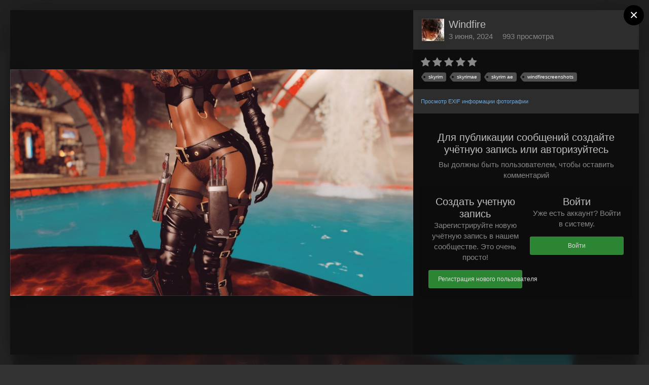

--- FILE ---
content_type: text/html;charset=UTF-8
request_url: https://amlgames.com/gallery/image/52442-stilno-skyrim-ae-sborka-14/
body_size: 16150
content:
<!DOCTYPE html>
<html id="ipsfocus" lang="ru-RU" dir="ltr" class="focus-g2 focus-guest focus-guest-alert focus-wallpaper focus-topic-compact focus-post-bar focus-post-row focus-fixed-nav" 
>
	<head>
		<title>Стильно.. SKYRIM AE (Сборка 14) - Мастера скриншотов - Adult Mods Localized</title>
		<!-- Google tag (gtag.js) -->
<script async src="https://www.googletagmanager.com/gtag/js?id=G-MPHDGGHT0W"></script>
<script>
  window.dataLayer = window.dataLayer || [];
  function gtag(){dataLayer.push(arguments);}
  gtag('js', new Date());

  gtag('config', 'G-MPHDGGHT0W');
</script>

<!-- Yandex.Metrika counter -->
<script type="text/javascript" >
   (function(m,e,t,r,i,k,a){m[i]=m[i]||function(){(m[i].a=m[i].a||[]).push(arguments)};
   m[i].l=1*new Date();k=e.createElement(t),a=e.getElementsByTagName(t)[0],k.async=1,k.src=r,a.parentNode.insertBefore(k,a)})
   (window, document, "script", "https://mc.yandex.ru/metrika/tag.js", "ym");

   ym(50146381, "init", {
        clickmap:true,
        trackLinks:true,
        accurateTrackBounce:true
   });
</script>
<noscript><div><img src="https://mc.yandex.ru/watch/50146381" style="position:absolute; left:-9999px;" alt="" /></div></noscript>
<!-- /Yandex.Metrika counter -->

		<!--[if lt IE 9]>
			<link rel="stylesheet" type="text/css" href="https://amlgames.com/uploads/css_built_3/5e61784858ad3c11f00b5706d12afe52_ie8.css.415201a504cd2b55c7e2269f9f634150.css">
		    <script src="//amlgames.com/applications/core/interface/html5shiv/html5shiv.js"></script>
		<![endif]-->
		
<meta charset="utf-8">

	<meta name="viewport" content="width=device-width, initial-scale=1">



	<meta name="twitter:card" content="summary_large_image" />



	
		
			
				<meta property="og:title" content="Стильно.. SKYRIM AE (Сборка 14)">
			
		
	

	
		
			
				<meta property="og:type" content="object">
			
		
	

	
		
			
				<meta property="og:url" content="https://amlgames.com/gallery/image/52442-stilno-skyrim-ae-sborka-14/">
			
		
	

	
		
			
				<meta name="description" content="">
			
		
	

	
		
			
				<meta property="og:description" content="">
			
		
	

	
		
			
				<meta property="og:updated_time" content="2024-06-03T22:03:30Z">
			
		
	

	
		
			
				<meta name="keywords" content="skyrim, skyrimae, skyrim ae, windfirescreenshots">
			
		
	

	
		
			
				<meta property="og:image" content="https://amlgames.com/uploads/monthly_2024_06/large.enb2024_6_2_23_22_54.jpg.0a1d164d9fcbd81809c5039fbd55f6f9.jpg">
			
		
	

	
		
			
				<meta property="og:image:type" content="image/jpeg">
			
		
	

	
		
			
				
					<meta property="og:object:tag" content="skyrim">
				
					<meta property="og:object:tag" content="skyrimae">
				
					<meta property="og:object:tag" content="skyrim ae">
				
					<meta property="og:object:tag" content="windfirescreenshots">
				
			
		
	

	
		
			
				<meta property="og:site_name" content="Adult Mods Localized">
			
		
	

	
		
			
				<meta property="og:locale" content="ru_RU">
			
		
	


	
		<link rel="canonical" href="https://amlgames.com/gallery/image/52442-stilno-skyrim-ae-sborka-14/" />
	

	
		<link rel="preload" href="https://amlgames.com/uploads/monthly_2024_06/large.enb2024_6_2_23_22_54.jpg.0a1d164d9fcbd81809c5039fbd55f6f9.jpg" as="image" type="image/jpeg" />
	




<link rel="manifest" href="https://amlgames.com/manifest.webmanifest/">
<meta name="msapplication-config" content="https://amlgames.com/browserconfig.xml/">
<meta name="msapplication-starturl" content="/">
<meta name="application-name" content="Adult Mods Localized">
<meta name="apple-mobile-web-app-title" content="Adult Mods Localized">

	<meta name="theme-color" content="#2c2c2c">






		




	<link rel='stylesheet' href='https://amlgames.com/uploads/css_built_3/341e4a57816af3ba440d891ca87450ff_framework.css.efe0c8de9c15f5fc1d2b3df2444c652e.css?v=4e52a1ea3c' media='all'>

	<link rel='stylesheet' href='https://amlgames.com/uploads/css_built_3/05e81b71abe4f22d6eb8d1a929494829_responsive.css.37f23d4f4edcd1fa0e6c724de22f6fd0.css?v=4e52a1ea3c' media='all'>

	<link rel='stylesheet' href='https://amlgames.com/uploads/css_built_3/20446cf2d164adcc029377cb04d43d17_flags.css.9c32b02e9988e4539245cecc7d819df9.css?v=4e52a1ea3c' media='all'>

	<link rel='stylesheet' href='https://amlgames.com/uploads/css_built_3/ec0c06d47f161faa24112e8cbf0665bc_chatbox.css.1da52c5fa4d70a2377b98b235a00dbbf.css?v=4e52a1ea3c' media='all'>

	<link rel='stylesheet' href='https://amlgames.com/uploads/css_built_3/90eb5adf50a8c640f633d47fd7eb1778_core.css.b71e3849c48781279b8df188a2f0dc46.css?v=4e52a1ea3c' media='all'>

	<link rel='stylesheet' href='https://amlgames.com/uploads/css_built_3/5a0da001ccc2200dc5625c3f3934497d_core_responsive.css.1a4ea17e34becfd360eec393b15c28ea.css?v=4e52a1ea3c' media='all'>

	<link rel='stylesheet' href='https://amlgames.com/uploads/css_built_3/37c6452ea623de41c991284837957128_gallery.css.bcdba002b0e5f068d190455b5c3a7597.css?v=4e52a1ea3c' media='all'>

	<link rel='stylesheet' href='https://amlgames.com/uploads/css_built_3/22e9af7d7c6ac7ddc7db0f1b0d471efc_gallery_responsive.css.467ed4fb0c74b636f183f09b498fabd8.css?v=4e52a1ea3c' media='all'>




<link rel='stylesheet' href='https://amlgames.com/uploads/css_built_3/258adbb6e4f3e83cd3b355f84e3fa002_custom.css.899c79322c494582e6e251dcf94bcd0c.css?v=4e52a1ea3c' media='all'>



		
<script>
var focushtml = document.getElementById('ipsfocus');
function addClass(el, className) { if (el.classList) el.classList.add(className); else if (!hasClass(el, className)) el.className += ' ' + className; }
function getCookie(name) { var v = document.cookie.match('(^|;) ?' + name + '=([^;]*)(;|$)'); return v ? v[2] : null; }
function setCookie(name, value, days) { var d = new Date; d.setTime(d.getTime() + 24*60*60*1000*days); document.cookie = name + "=" + value + ";path=/;expires=" + d.toGMTString(); }
function deleteCookie(name) { setCookie(name, '', -1); }

var backgroundCookie = getCookie('cdark42_ifbg_class');
if(backgroundCookie){ addClass(focushtml, '' + backgroundCookie + ''); } else { addClass(focushtml, 'ipsfocus_bg1'); }



</script>
		
		
		
		
		
		
		
		
		

	
	
		<link rel='shortcut icon' href='https://amlgames.com/uploads/monthly_2019_05/favicon256.ico.1e7d7a773d51867d40620bde50e3d53c.ico' type="image/x-icon">
	

	</head>
	<body class="ipsApp ipsApp_front ipsJS_none ipsClearfix" data-controller="core.front.core.app"  data-message=""  data-pageapp="gallery" data-pagelocation="front" data-pagemodule="gallery" data-pagecontroller="view" data-pageid="52442" >
		
		<a href="#elContent" class="ipsHide" title="Перейти к основному содержанию на этой странице" accesskey="m">Перейти к содержанию</a>
		
		
<div class='mobile-nav-wrap'>
	<ul id='elMobileNav' class='ipsList_inline ipsResponsive_hideDesktop ipsResponsive_block' data-controller='core.front.core.mobileNav'>
		
			
				
				
					
					
				
					
					
				
					
						<li id='elMobileBreadcrumb'>
							<a href='https://amlgames.com/gallery/album/515-skyrim-ae-sborka-14/'>
								<span>SKYRIM AE (Сборка 14)</span>
							</a>
						</li>
					
					
				
					
					
				
			
		
	  
		<li class='mobileNav-home'>
			<a href='https://amlgames.com/'><i class="fa fa-home" aria-hidden="true"></i></a>
		</li>
		
		
		<li >
			<a data-action="defaultStream" class='ipsType_light'  href='https://amlgames.com/discover/'><i class='icon-newspaper'></i></a>
		</li>
      
      

		
			<li class='ipsJS_show'>
				<a href='https://amlgames.com/search/' data-class='show-mobile-search-wrap'><i class='fa fa-search'></i></a>
			</li>
		
      
      
      <li class='ipsfocus-toggleBgPicker'><a href='#'><i class='fa fa-picture-o'></i></a></li>
      
      
		<li data-ipsDrawer data-ipsDrawer-drawerElem='#elMobileDrawer'>
			<a href='#'>
				
				
					
				
				
				
				<i class='fa fa-navicon'></i>
			</a>
		</li>
	</ul>
	
	<div class='mobile-search-wrap'>
		<div class='mobile-search'></div>
	</div>
	
</div>
		
		<div class="background"></div>
		
		<div id="ipsLayout_header">          	
			<header id="header">              	
				<div class="ipsLayout_container header-align">
					<div class="logo-wrap">

<a href='https://amlgames.com/' class='logo' accesskey='1'>
	<span>
		<span class='logo-name'>Adult Mods Localized</span>
		<span class='logo-slogan'>Лучшие моды 18+ для компьютерных игр</span>
	</span>
</a>
</div>
					<div class="focus-nav focus-nav-right">
<nav>
	<div class='ipsNavBar_primary focus-nav-loading'>
		

	<div id="elSearchWrapper" class="ipsPos_right">
		<div id='elSearch' class='' data-controller='core.front.core.quickSearch'>
			<form accept-charset='utf-8' action='//amlgames.com/search/?do=quicksearch' method='post'>
				<input type='search' id='elSearchField' placeholder='Поиск...' name='q' autocomplete='off'>
				<button class='cSearchSubmit' type="submit"><i class="fa fa-search"></i></button>
				<div id="elSearchExpanded">
					<div class="ipsMenu_title">
						Искать в
					</div>
					<ul class="ipsSideMenu_list ipsSideMenu_withRadios ipsSideMenu_small ipsType_normal" data-ipsSideMenu data-ipsSideMenu-type="radio" data-ipsSideMenu-responsive="false" data-role="searchContexts">
						<li>
							<span class='ipsSideMenu_item ipsSideMenu_itemActive' data-ipsMenuValue='all'>
								<input type="radio" name="type" value="all" checked id="elQuickSearchRadio_type_all">
								<label for='elQuickSearchRadio_type_all' id='elQuickSearchRadio_type_all_label'>Везде</label>
							</span>
						</li>
						
						
						
							
								<li>
									<span class='ipsSideMenu_item' data-ipsMenuValue='contextual_{&quot;type&quot;:&quot;gallery_image&quot;,&quot;nodes&quot;:5}'>
										<input type="radio" name="type" value='contextual_{&quot;type&quot;:&quot;gallery_image&quot;,&quot;nodes&quot;:5}' id='elQuickSearchRadio_type_contextual_1da7e7bf920d39dacb19e69fa7db6a6a'>
										<label for='elQuickSearchRadio_type_contextual_1da7e7bf920d39dacb19e69fa7db6a6a' id='elQuickSearchRadio_type_contextual_1da7e7bf920d39dacb19e69fa7db6a6a_label'>Эта категория</label>
									</span>
								</li>
							
								<li>
									<span class='ipsSideMenu_item' data-ipsMenuValue='contextual_{&quot;type&quot;:&quot;gallery_image&quot;,&quot;item&quot;:52442}'>
										<input type="radio" name="type" value='contextual_{&quot;type&quot;:&quot;gallery_image&quot;,&quot;item&quot;:52442}' id='elQuickSearchRadio_type_contextual_d8a5d62b863853467d210cd5c886bea0'>
										<label for='elQuickSearchRadio_type_contextual_d8a5d62b863853467d210cd5c886bea0' id='elQuickSearchRadio_type_contextual_d8a5d62b863853467d210cd5c886bea0_label'>Это изображение</label>
									</span>
								</li>
							
						
						<li data-role="showMoreSearchContexts">
							<span class='ipsSideMenu_item' data-action="showMoreSearchContexts" data-exclude="all">
								Ещё...
							</span>
						</li>
					</ul>
					<div class="ipsMenu_title">
						Поиск контента, содержащего...
					</div>
					<ul class='ipsSideMenu_list ipsSideMenu_withRadios ipsSideMenu_small ipsType_normal' role="radiogroup" data-ipsSideMenu data-ipsSideMenu-type="radio" data-ipsSideMenu-responsive="false" data-filterType='andOr'>
						
							<li>
								<span class='ipsSideMenu_item ipsSideMenu_itemActive' data-ipsMenuValue='or'>
									<input type="radio" name="search_and_or" value="or" checked id="elRadio_andOr_or">
									<label for='elRadio_andOr_or' id='elField_andOr_label_or'><em>Любое</em> слово запроса</label>
								</span>
							</li>
						
							<li>
								<span class='ipsSideMenu_item ' data-ipsMenuValue='and'>
									<input type="radio" name="search_and_or" value="and"  id="elRadio_andOr_and">
									<label for='elRadio_andOr_and' id='elField_andOr_label_and'><em>Все</em> слова запроса</label>
								</span>
							</li>
						
					</ul>
					<div class="ipsMenu_title">
						Поиск результатов в...
					</div>
					<ul class='ipsSideMenu_list ipsSideMenu_withRadios ipsSideMenu_small ipsType_normal' role="radiogroup" data-ipsSideMenu data-ipsSideMenu-type="radio" data-ipsSideMenu-responsive="false" data-filterType='searchIn'>
						<li>
							<span class='ipsSideMenu_item ipsSideMenu_itemActive' data-ipsMenuValue='all'>
								<input type="radio" name="search_in" value="all" checked id="elRadio_searchIn_and">
								<label for='elRadio_searchIn_and' id='elField_searchIn_label_all'>Заголовки и содержание контента</label>
							</span>
						</li>
						<li>
							<span class='ipsSideMenu_item' data-ipsMenuValue='titles'>
								<input type="radio" name="search_in" value="titles" id="elRadio_searchIn_titles">
								<label for='elRadio_searchIn_titles' id='elField_searchIn_label_titles'>Только заголовки контента</label>
							</span>
						</li>
					</ul>
				</div>
			</form>
		</div>
	</div>

		<ul data-role="primaryNavBar">
			
				


	
		
		
		<li  id='elNavSecondary_38' data-role="navBarItem" data-navApp="forums" data-navExt="Forums">
			
			
				<a href="https://amlgames.com/forums/"  data-navItem-id="38"  >
					Форумы
				</a>
			
			
		</li>
	
	

	
		
		
		<li  id='elNavSecondary_43' data-role="navBarItem" data-navApp="cms" data-navExt="Pages">
			
			
				<a href="https://amlgames.com/mods-assemblies/"  data-navItem-id="43"  class='nav-arrow'>
					Сборки модов<i class='fa fa-caret-down'></i>
				</a>
			
			
				<ul class='ipsNavBar_secondary ipsHide' data-role='secondaryNavBar'>
					


	
		
		
		<li  id='elNavSecondary_79' data-role="navBarItem" data-navApp="core" data-navExt="CustomItem">
			
			
				<a href="https://amlgames.com/mods-assemblies/author-assemblies/sborki-otshelnika-premium/"  data-navItem-id="79"  >
					Сборки Отшельника
				</a>
			
			
		</li>
	
	

	
		
		
		<li  id='elNavSecondary_51' data-role="navBarItem" data-navApp="core" data-navExt="CustomItem">
			
			
				<a href="https://amlgames.com/mods-assemblies/author-assemblies/thorne-assemblies/"  data-navItem-id="51"  >
					Сборки Торна (Премиум)
				</a>
			
			
		</li>
	
	

	
		
		
		<li  id='elNavSecondary_68' data-role="navBarItem" data-navApp="core" data-navExt="CustomItem">
			
			
				<a href="https://amlgames.com/mods-assemblies/author-assemblies/thorne-assemblies_free/"  data-navItem-id="68"  >
					Сборки Торна (свободные)
				</a>
			
			
		</li>
	
	

	
		
		
		<li  id='elNavSecondary_67' data-role="navBarItem" data-navApp="core" data-navExt="CustomItem">
			
			
				<a href="https://amlgames.com/mods-assemblies/author-assemblies/sborki-frost99/"  data-navItem-id="67"  >
					Сборки frost99
				</a>
			
			
		</li>
	
	

					<li class='ipsHide' id='elNavigationMore_43' data-role='navMore'>
						<a href='#' data-ipsMenu data-ipsMenu-appendTo='#elNavigationMore_43' id='elNavigationMore_43_dropdown'>Больше <i class='fa fa-caret-down'></i></a>
						<ul class='ipsHide ipsMenu ipsMenu_auto' id='elNavigationMore_43_dropdown_menu' data-role='moreDropdown'></ul>
					</li>
				</ul>
			
		</li>
	
	

	
		
		
		<li  id='elNavSecondary_49' data-role="navBarItem" data-navApp="downloads" data-navExt="Downloads">
			
			
				<a href="https://amlgames.com/files/"  data-navItem-id="49"  class='nav-arrow'>
					Файлы<i class='fa fa-caret-down'></i>
				</a>
			
			
				<ul class='ipsNavBar_secondary ipsHide' data-role='secondaryNavBar'>
					


	
		
		
		<li  id='elNavSecondary_69' data-role="navBarItem" data-navApp="core" data-navExt="CustomItem">
			
			
				<a href="https://amlgames.com/premium-content/"  data-navItem-id="69"  >
					Премиум сборки
				</a>
			
			
		</li>
	
	

	
		
		
		<li  id='elNavSecondary_77' data-role="navBarItem" data-navApp="core" data-navExt="CustomItem">
			
			
				<a href="https://amlgames.com/free-content/"  data-navItem-id="77"  >
					Свободные сборки
				</a>
			
			
		</li>
	
	

					<li class='ipsHide' id='elNavigationMore_49' data-role='navMore'>
						<a href='#' data-ipsMenu data-ipsMenu-appendTo='#elNavigationMore_49' id='elNavigationMore_49_dropdown'>Больше <i class='fa fa-caret-down'></i></a>
						<ul class='ipsHide ipsMenu ipsMenu_auto' id='elNavigationMore_49_dropdown_menu' data-role='moreDropdown'></ul>
					</li>
				</ul>
			
		</li>
	
	

	
		
		
			
		
		<li class='ipsNavBar_active' data-active id='elNavSecondary_48' data-role="navBarItem" data-navApp="gallery" data-navExt="Gallery">
			
			
				<a href="https://amlgames.com/gallery/"  data-navItem-id="48" data-navDefault class='nav-arrow'>
					Галерея<i class='fa fa-caret-down'></i>
				</a>
			
			
				<ul class='ipsNavBar_secondary ' data-role='secondaryNavBar'>
					


	
		
		
		<li  id='elNavSecondary_73' data-role="navBarItem" data-navApp="core" data-navExt="CustomItem">
			
			
				<a href="https://amlgames.com/gallery/category/5-mastera-skrinshotov/"  data-navItem-id="73"  >
					Мастера скриншотов
				</a>
			
			
		</li>
	
	

	
		
		
		<li  id='elNavSecondary_50' data-role="navBarItem" data-navApp="core" data-navExt="CustomItem">
			
			
				<a href="https://amlgames.com/gallery/category/1-skrinshoty/"  data-navItem-id="50"  >
					Скриншоты
				</a>
			
			
		</li>
	
	

					<li class='ipsHide' id='elNavigationMore_48' data-role='navMore'>
						<a href='#' data-ipsMenu data-ipsMenu-appendTo='#elNavigationMore_48' id='elNavigationMore_48_dropdown'>Больше <i class='fa fa-caret-down'></i></a>
						<ul class='ipsHide ipsMenu ipsMenu_auto' id='elNavigationMore_48_dropdown_menu' data-role='moreDropdown'></ul>
					</li>
				</ul>
			
		</li>
	
	

	
		
		
		<li  id='elNavSecondary_45' data-role="navBarItem" data-navApp="core" data-navExt="Clubs">
			
			
				<a href="https://amlgames.com/clubs/"  data-navItem-id="45"  class='nav-arrow'>
					Клубы<i class='fa fa-caret-down'></i>
				</a>
			
			
				<ul class='ipsNavBar_secondary ipsHide' data-role='secondaryNavBar'>
					


	
		
		
		<li  id='elNavSecondary_46' data-role="navBarItem" data-navApp="core" data-navExt="CustomItem">
			
			
				<a href="https://amlgames.com/clubs/1-the-sims/"  data-navItem-id="46"  >
					The SIMS
				</a>
			
			
		</li>
	
	

	
		
		
		<li  id='elNavSecondary_81' data-role="navBarItem" data-navApp="core" data-navExt="CustomItem">
			
			
				<a href="https://amlgames.com/clubs/4-skyrim-seae-osvaivaem-ostim/"  data-navItem-id="81"  >
					Skyrim SE/AE Осваиваем Ostim
				</a>
			
			
		</li>
	
	

					<li class='ipsHide' id='elNavigationMore_45' data-role='navMore'>
						<a href='#' data-ipsMenu data-ipsMenu-appendTo='#elNavigationMore_45' id='elNavigationMore_45_dropdown'>Больше <i class='fa fa-caret-down'></i></a>
						<ul class='ipsHide ipsMenu ipsMenu_auto' id='elNavigationMore_45_dropdown_menu' data-role='moreDropdown'></ul>
					</li>
				</ul>
			
		</li>
	
	

	
		
		
		<li  id='elNavSecondary_39' data-role="navBarItem" data-navApp="blog" data-navExt="Blogs">
			
			
				<a href="https://amlgames.com/blogs/"  data-navItem-id="39"  >
					Блоги
				</a>
			
			
		</li>
	
	

	
		
		
		<li  id='elNavSecondary_47' data-role="navBarItem" data-navApp="core" data-navExt="Guidelines">
			
			
				<a href="https://amlgames.com/guidelines/"  data-navItem-id="47"  >
					Правила
				</a>
			
			
		</li>
	
	

	
		
		
		<li  id='elNavSecondary_41' data-role="navBarItem" data-navApp="core" data-navExt="Leaderboard">
			
			
				<a href="https://amlgames.com/leaderboard/"  data-navItem-id="41"  >
					Лидеры
				</a>
			
			
		</li>
	
	

	
		
		
		<li  id='elNavSecondary_42' data-role="navBarItem" data-navApp="core" data-navExt="OnlineUsers">
			
			
				<a href="https://amlgames.com/online/"  data-navItem-id="42"  >
					Пользователи онлайн
				</a>
			
			
		</li>
	
	

	
		
		
		<li  id='elNavSecondary_2' data-role="navBarItem" data-navApp="core" data-navExt="CustomItem">
			
			
				<a href="https://amlgames.com/discover/"  data-navItem-id="2"  class='nav-arrow'>
					Активность<i class='fa fa-caret-down'></i>
				</a>
			
			
				<ul class='ipsNavBar_secondary ipsHide' data-role='secondaryNavBar'>
					


	
		
		
		<li  id='elNavSecondary_4' data-role="navBarItem" data-navApp="core" data-navExt="AllActivity">
			
			
				<a href="https://amlgames.com/discover/"  data-navItem-id="4"  >
					Активность
				</a>
			
			
		</li>
	
	

	
	

	
	

	
	

	
		
		
		<li  id='elNavSecondary_8' data-role="navBarItem" data-navApp="core" data-navExt="Search">
			
			
				<a href="https://amlgames.com/search/"  data-navItem-id="8"  >
					Поиск
				</a>
			
			
		</li>
	
	

	
	

					<li class='ipsHide' id='elNavigationMore_2' data-role='navMore'>
						<a href='#' data-ipsMenu data-ipsMenu-appendTo='#elNavigationMore_2' id='elNavigationMore_2_dropdown'>Больше <i class='fa fa-caret-down'></i></a>
						<ul class='ipsHide ipsMenu ipsMenu_auto' id='elNavigationMore_2_dropdown_menu' data-role='moreDropdown'></ul>
					</li>
				</ul>
			
		</li>
	
	

	
		
		
		<li  id='elNavSecondary_72' data-role="navBarItem" data-navApp="bimchatbox" data-navExt="Chatbox">
			
			
				<a href="https://amlgames.com/bimchatbox/"  data-navItem-id="72"  >
					Чат
				</a>
			
			
		</li>
	
	

	
		
		
		<li  id='elNavSecondary_74' data-role="navBarItem" data-navApp="core" data-navExt="CustomItem">
			
			
				<a href="https://amlgames.com/raznoe-poleznoe/dlya-sborok/"  data-navItem-id="74"  >
					Разное полезное для сборок
				</a>
			
			
		</li>
	
	

	
	

				<li class="focus-nav-more focus-nav-hidden">
                	<a href="#"> Больше <i class="fa fa-caret-down"></i></a>
                	<ul class='ipsNavBar_secondary'></ul>
                </li>
				            
		</ul>
	</div>
</nav></div>
				</div>              
			</header>          
		</div>
		<main id="ipsLayout_body" class="ipsLayout_container">
			<div class="content-wrap">
				
				<div class="nav-bar hide-minimal">
					<div class="secondary-header-align">
						<div class="user-links user-links-b">

	<ul id='elUserNav' class='ipsList_inline cSignedOut'>
		
		<li id='elSignInLink'>
			<a href='https://amlgames.com/login/' data-ipsMenu-closeOnClick="false" data-ipsMenu id='elUserSignIn'>
				Уже зарегистрированы? Войти &nbsp;<i class='fa fa-caret-down'></i>
			</a>
			
<div id='elUserSignIn_menu' class='ipsMenu ipsMenu_auto ipsHide'>
	<form accept-charset='utf-8' method='post' action='https://amlgames.com/login/' data-controller="core.global.core.login">
		<input type="hidden" name="csrfKey" value="c332e9de180621afd40e2ff8a6c5b3c6">
		<input type="hidden" name="ref" value="aHR0cHM6Ly9hbWxnYW1lcy5jb20vZ2FsbGVyeS9pbWFnZS81MjQ0Mi1zdGlsbm8tc2t5cmltLWFlLXNib3JrYS0xNC8=">
		<div data-role="loginForm">
			
			
			
				<div class='ipsColumns ipsColumns_noSpacing'>
					<div class='ipsColumn ipsColumn_wide' id='elUserSignIn_internal'>
						
<div class="ipsPad ipsForm ipsForm_vertical">
	<h4 class="ipsType_sectionHead">Войти</h4>
	<br><br>
	<ul class='ipsList_reset'>
		<li class="ipsFieldRow ipsFieldRow_noLabel ipsFieldRow_fullWidth">
			
			
				<input type="text" placeholder="Отображаемое имя или  email адрес" name="auth" autocomplete="email">
			
		</li>
		<li class="ipsFieldRow ipsFieldRow_noLabel ipsFieldRow_fullWidth">
			<input type="password" placeholder="Пароль" name="password" autocomplete="current-password">
		</li>
		<li class="ipsFieldRow ipsFieldRow_checkbox ipsClearfix">
			<span class="ipsCustomInput">
				<input type="checkbox" name="remember_me" id="remember_me_checkbox" value="1" checked aria-checked="true">
				<span></span>
			</span>
			<div class="ipsFieldRow_content">
				<label class="ipsFieldRow_label" for="remember_me_checkbox">Запомнить</label>
				<span class="ipsFieldRow_desc">Не рекомендуется для компьютеров с общим доступом</span>
			</div>
		</li>
		
			<li class="ipsFieldRow ipsFieldRow_checkbox ipsClearfix">
				<span class="ipsCustomInput">
					<input type="checkbox" name="anonymous" id="anonymous_checkbox" value="1" aria-checked="false">
					<span></span>
				</span>
				<div class="ipsFieldRow_content">
					<label class="ipsFieldRow_label" for="anonymous_checkbox">Войти анонимно</label>
				</div>
			</li>
		
		<li class="ipsFieldRow ipsFieldRow_fullWidth">
			<br>
			<button type="submit" name="_processLogin" value="usernamepassword" class="ipsButton ipsButton_primary ipsButton_small" id="elSignIn_submit">Войти</button>
			
				<br>
				<p class="ipsType_right ipsType_small">
					
						<a href='https://amlgames.com/lostpassword/' data-ipsDialog data-ipsDialog-title='Забыли пароль?'>
					
					Забыли пароль?</a>
				</p>
			
		</li>
	</ul>
</div>
					</div>
					<div class='ipsColumn ipsColumn_wide'>
						<div class='ipsPad' id='elUserSignIn_external'>
							<div class='ipsAreaBackground_light ipsPad_half'>
								
									<p class='ipsType_reset ipsType_small ipsType_center'><strong>Или войти с помощью одного из сервисов</strong></p>
								
								
									<div class='ipsPad_half ipsType_center'>
										

<button type="submit" name="_processLogin" value="5" class='ipsButton ipsButton_verySmall ipsButton_fullWidth ipsSocial ipsSocial_vkcom' style="background-color: #4a76a8">
	
		<span class='ipsSocial_icon'>
			
				<i class='fa fa-vk'></i>
			
		</span>
		<span class='ipsSocial_text'>Войти с помощью Вконтакте</span>
	
</button>
									</div>
								
									<div class='ipsPad_half ipsType_center'>
										

<button type="submit" name="_processLogin" value="4" class='ipsButton ipsButton_verySmall ipsButton_fullWidth ipsSocial ipsSocial_google' style="background-color: #4285F4">
	
		<span class='ipsSocial_icon'>
			
				<i class='fa fa-google'></i>
			
		</span>
		<span class='ipsSocial_text'>Войти с помощью Google</span>
	
</button>
									</div>
								
							</div>
						</div>
					</div>
				</div>
			
		</div>
	</form>
</div>
		</li>
		
			<li>
				
					<a href='https://amlgames.com/register/' data-ipsDialog data-ipsDialog-size='narrow' data-ipsDialog-title='Регистрация' id='elRegisterButton'>Регистрация</a>
				
			</li>
		
		<li class='cUserNav_icon ipsfocus-toggleBgPicker'><a href='#' data-ipsTooltip><i class='fa fa-picture-o'></i></a></li>
	</ul>
</div>
						<div class="ipsfocus-search"></div>
					</div>
				</div>
				
				<div class="content-padding">
				
					<div class="precontent-blocks">
						
						<div class="ipsfocus-breadcrumb">
							
<nav class='ipsBreadcrumb ipsBreadcrumb_top ipsFaded_withHover'>
	

	<ul class='ipsList_inline ipsPos_right'>
		
		<li >
			<a data-action="defaultStream" class='ipsType_light '  href='https://amlgames.com/discover/'><i class='icon-newspaper'></i> <span>Активность</span></a>
		</li>
		
	</ul>

	<ul data-role="breadcrumbList">
		<li>
			<a title="Главная" href='https://amlgames.com/'>
				<span><i class='fa fa-home'></i> Главная <i class='fa fa-angle-right'></i></span>
			</a>
		</li>
		
		
			<li>
				
					<a href='https://amlgames.com/gallery/'>
						<span>Галерея <i class='fa fa-angle-right'></i></span>
					</a>
				
			</li>
		
			<li>
				
					<a href='https://amlgames.com/gallery/category/5-mastera-skrinshotov/'>
						<span>Мастера скриншотов <i class='fa fa-angle-right'></i></span>
					</a>
				
			</li>
		
			<li>
				
					<a href='https://amlgames.com/gallery/album/515-skyrim-ae-sborka-14/'>
						<span>SKYRIM AE (Сборка 14) <i class='fa fa-angle-right'></i></span>
					</a>
				
			</li>
		
			<li>
				
					Стильно.. SKYRIM AE (Сборка 14)
				
			</li>
		
	</ul>
</nav>
							
						</div>
						
						
<div class='focus-pickerWrap'>
	<div class='focus-picker'>
	    <span class='ipsfocus_bg1'></span>
	    <span class='ipsfocus_bg2'></span>
	    <span class='ipsfocus_bg3'></span>
	    <span class='ipsfocus_bg4'></span>
	    <span class='ipsfocus_bg5'></span>
	    <span class='ipsfocus_bg6'></span>      
	</div>
</div>
						
						





						
						
						
						
						
					</div>
					
					<div id="ipsLayout_contentArea">
						<div id="ipsLayout_contentWrapper">
							
							<div id="ipsLayout_mainArea">
								<a id="elContent"></a>
								
								
								
								

	




								



<div data-controller='gallery.front.view.image,gallery.front.browse.imageLightbox' data-launchLightbox data-lightboxURL='https://amlgames.com/gallery/image/52442-stilno-skyrim-ae-sborka-14/'>
	<div class='cGalleryLightbox_inner ipsSpacer_bottom' data-role="imageSizer">
		<div class='elGalleryHeader'>
			

<div id='elGalleryImage' class='elGalleryImage' data-role="imageFrame" data-imageSizes='{&quot;large&quot;:[1600,900],&quot;small&quot;:[300,169]}'>
	
		<div class='cGalleryViewImage' data-role='notesWrapper' data-controller='gallery.front.view.notes' data-imageID='52442'  data-notesData='[]'>
			
			<div>
				<img src='https://amlgames.com/uploads/monthly_2024_06/large.enb2024_6_2_23_22_54.jpg.0a1d164d9fcbd81809c5039fbd55f6f9.jpg' alt="Стильно.. SKYRIM AE (Сборка 14)" title='Стильно.. SKYRIM AE (Сборка 14)' data-role='theImage' class='ipsHide'>
			</div>
			<noscript>
				<img src='https://amlgames.com/uploads/monthly_2024_06/large.enb2024_6_2_23_22_54.jpg.0a1d164d9fcbd81809c5039fbd55f6f9.jpg' alt="Стильно.. SKYRIM AE (Сборка 14)" title='Стильно.. SKYRIM AE (Сборка 14)' data-role='theImage'>
			</noscript>
			
		</div>
		
		<div class='cGalleryImageFade'>
			
				<div class='cGalleryImageTopBar'>
					<div class='cGalleryImageTitle'>&nbsp;</div>
					<ul class='cGalleryControls ipsList_inline'>
						<li>
							<a href='https://amlgames.com/gallery/image/52442-stilno-skyrim-ae-sborka-14/' title='Просмотр в лайтбоксе' class='ipsButton ipsButton_narrow ipsButton_link ipsButton_verySmall ipsButton_veryLight' data-ipsTooltip data-imageLightbox><i class='fa fa-expand'></i></a>
						</li>
						<li>
							<a href='https://amlgames.com/uploads/monthly_2024_06/large.enb2024_6_2_23_22_54.jpg.0a1d164d9fcbd81809c5039fbd55f6f9.jpg' title='Просмотр полного изображения' class='ipsButton ipsButton_narrow ipsButton_link ipsButton_verySmall ipsButton_veryLight' data-ipsTooltip target='_blank' rel='noopener'><i class='fa fa-external-link'></i></a>
						</li>
					</ul>
				</div>
			
			<div class='cGalleryImageBottomBar'>
				<div class='cGalleryCreditInfo ipsType_normal'>
					

					
				</div>
				
					<ul class='ipsList_inline'>
						<li>
							<a href='#' data-ipsMenu data-ipsMenu-above='true' id='elImageTools' class='ipsButton ipsButton_link ipsButton_verySmall ipsJS_show cGalleryViewImage_controls'>Инструменты <i class='fa fa-caret-down'></i></a>
						</li>
					</ul>
					<ul class='ipsMenu ipsMenu_auto ipsHide' id='elImageTools_menu'>
						
						
						
							<li class='ipsMenu_item'>
								<a href='https://amlgames.com/gallery/image/52442-stilno-skyrim-ae-sborka-14/?do=download' title='Скачать'><i class='fa fa-fw fa-download'></i> Скачать</a>
							</li>
						
					</ul>
				
			</div>
		</div>
	
	<span class='elGalleryImageNav'>
		
			<a href='https://amlgames.com/gallery/image/52443-serana-i-vervolf-skyrim-ae-sborka-14/?browse=1' class='elGalleryImageNav_prev' title='SERANA и вервольф.. SKYRIM AE (Сборка 14)'><i class='fa fa-angle-left'></i></a>
		
		
			<a href='https://amlgames.com/gallery/image/52441-lina-v-ayleydskih-ruinah-skyrim-ae-sborka-14/?browse=1' class='elGalleryImageNav_next' title='ЛИНА в Айлейдских руинах.. SKYRIM AE (Сборка 14)'><i class='fa fa-angle-right'></i></a>
		
	</span>
</div>
		</div>
	</div>

	<section data-role='imageInfo'>
		




<div class='ipsColumns ipsColumns_collapsePhone ipsSpacer_bottom'>
	<div class='ipsColumn ipsColumn_fluid'>
		

		<div class='ipsBox ipsPad' data-role='imageDescription'>
			<h1 class='ipsType_pageTitle ipsContained_container'>
				
				
				
				
				
					<span class='ipsContained ipsType_break'>Стильно.. SKYRIM AE (Сборка 14)</span>
				
			</h1>
			<div class='ipsPhotoPanel ipsPhotoPanel_mini ipsClearfix ipsSpacer_bottom ipsSpacer_top'>
				


	<a href="https://amlgames.com/profile/9397-windfire/" data-ipsHover data-ipsHover-target="https://amlgames.com/profile/9397-windfire/?do=hovercard" class="ipsUserPhoto ipsUserPhoto_mini" title="Перейти в профиль Windfire">
		<img src='https://amlgames.com/uploads/monthly_2019_01/Windfire-tochka.thumb.jpg.1c38a3c3bf1ece0c81938ae3976c6cfc.jpg' alt='Windfire'>
	</a>

				<div>
					<div class='ipsPos_right ipsResponsive_noFloat ipsResponsive_hidePhone'>
						



					</div>
					<div class='ipsPos_right ipsResponsive_noFloat ipsResponsive_hidePhone'>
						

<div data-followApp='gallery' data-followArea='image' data-followID='52442' data-controller='core.front.core.followButton'>
	
		<span class='ipsType_light ipsType_blendLinks ipsResponsive_hidePhone ipsResponsive_inline'><i class='fa fa-info-circle'></i> <a href='https://amlgames.com/login/' title='Перейти на страницу авторизации'>Авторизация</a>&nbsp;&nbsp;</span>
	
	

	<div class="ipsFollow ipsPos_middle ipsButton ipsButton_link ipsButton_verySmall ipsButton_disabled" data-role="followButton">
		
			<span>Подписчики</span>
			<span class='ipsCommentCount'>0</span>
		
	</div>

</div>
					</div>
					<p class='ipsType_reset ipsType_normal ipsType_blendLinks'>
						Автор 

<a href='https://amlgames.com/profile/9397-windfire/' data-ipsHover data-ipsHover-target='https://amlgames.com/profile/9397-windfire/?do=hovercard&amp;referrer=https%253A%252F%252Famlgames.com%252Fgallery%252Fimage%252F52442-stilno-skyrim-ae-sborka-14%252F' title="Перейти в профиль Windfire" class="ipsType_break">Windfire</a>
					</p>
					<ul class='ipsList_inline'>
						<li class='ipsType_light'><time datetime='2024-06-03T22:03:30Z' title='03.06.2024 22:03 ' data-short='1 г'>3 июня, 2024</time></li>
						<li class='ipsType_light'>993 просмотра</li>
						
							<li><a href='https://amlgames.com/profile/9397-windfire/content/?type=gallery_image'>Просмотр изображений Windfire</a></li>
						
					</ul>
				</div>
			</div>

			

			
				


	
		<ul class='ipsTags ipsList_inline ' >
			
				
					


<li >
	<a href="https://amlgames.com/tags/skyrim/" class='ipsTag' title="Найти другой контент с тегом 'skyrim'" rel="tag"><span>skyrim</span></a>
	
</li>
				
					


<li >
	<a href="https://amlgames.com/tags/skyrimae/" class='ipsTag' title="Найти другой контент с тегом 'skyrimae'" rel="tag"><span>skyrimae</span></a>
	
</li>
				
					


<li >
	<a href="https://amlgames.com/tags/skyrim%20ae/" class='ipsTag' title="Найти другой контент с тегом 'skyrim ae'" rel="tag"><span>skyrim ae</span></a>
	
</li>
				
					


<li >
	<a href="https://amlgames.com/tags/windfirescreenshots/" class='ipsTag' title="Найти другой контент с тегом 'windfirescreenshots'" rel="tag"><span>windfirescreenshots</span></a>
	
</li>
				
			
			
		</ul>
		
	

				<br>
			

			

				

			

				

			

			
			<div class='ipsItemControls'>
				
					

	<div data-controller='core.front.core.reaction' class='ipsItemControls_right ipsClearfix '>	
		<div class='ipsReact ipsPos_right'>
			
				
				<div class='ipsReact_blurb ipsHide' data-role='reactionBlurb'>
					
				</div>
			
			
			
		</div>
	</div>

				
				<ul class='ipsToolList ipsToolList_horizontal ipsPos_left ipsClearfix ipsResponsive_noFloat ipsItemControls_left'>
					

					
				</ul>
			</div>

			<div class='ipsResponsive_showPhone ipsResponsive_block ipsSpacer_top'>
				



			</div>
			<div class='ipsResponsive_showPhone ipsResponsive_block ipsSpacer_both'>
				

<div data-followApp='gallery' data-followArea='image' data-followID='52442' data-controller='core.front.core.followButton'>
	
		<span class='ipsType_light ipsType_blendLinks ipsResponsive_hidePhone ipsResponsive_inline'><i class='fa fa-info-circle'></i> <a href='https://amlgames.com/login/' title='Перейти на страницу авторизации'>Авторизация</a>&nbsp;&nbsp;</span>
	
	

	<div class="ipsFollow ipsPos_middle ipsButton ipsButton_link ipsButton_verySmall ipsButton_disabled" data-role="followButton">
		
			<span>Подписчики</span>
			<span class='ipsCommentCount'>0</span>
		
	</div>

</div>
			</div>
				
		</div>
	</div>
	<div class='ipsColumn ipsColumn_wide' id='elGalleryImageStats'>
		<div class='ipsBox ipsPad' data-role="imageStats">
			
				<div class='ipsType_center'>
					
<div  class='ipsClearfix ipsRating  ipsRating_veryLarge'>
	
	<ul class='ipsRating_collective'>
		
			
				<li class='ipsRating_off'>
					<i class='fa fa-star'></i>
				</li>
			
		
			
				<li class='ipsRating_off'>
					<i class='fa fa-star'></i>
				</li>
			
		
			
				<li class='ipsRating_off'>
					<i class='fa fa-star'></i>
				</li>
			
		
			
				<li class='ipsRating_off'>
					<i class='fa fa-star'></i>
				</li>
			
		
			
				<li class='ipsRating_off'>
					<i class='fa fa-star'></i>
				</li>
			
		
	</ul>
</div>
				</div>
				<hr class='ipsHr'>
			

			

			
				<div>
					<strong class='ipsType_minorHeading'>Из альбома: </strong>
					<br>
					<h3 class='ipsType_sectionHead'><span class='ipsContained ipsType_break'><a href='https://amlgames.com/gallery/album/515-skyrim-ae-sborka-14/' class='ipsType_normal ipsTruncate ipsTruncate_line'>SKYRIM AE (Сборка 14)</a></span></h3>
					<ul class='ipsList_inline ipsType_medium'>
						<li><i class='fa fa-camera'></i> <strong>724 изображения</strong></li>
						
						
							<li><i class='fa fa-comment'></i> <strong>704 комментария</strong></li>
						
					</ul>
				</div>
				<hr class='ipsHr'>
			

			
				<h2 class='ipsType_minorHeading ipsType_break'>Информация о фото Стильно.. SKYRIM AE (Сборка 14)</h2>
				<div class='cGalleryExif'>
					
						<a href='https://amlgames.com/gallery/image/52442-stilno-skyrim-ae-sborka-14/?do=metadata' data-ipsDialog data-ipsDialog-title='Просмотр полной EXIF информации'>Просмотр EXIF информации фотографии</a>
					
				</div>
			
		</div>
	</div>
</div>
	</section>

	<div data-role='imageComments'>
	
		<br>
		
		
<div data-controller='core.front.core.commentFeed, core.front.core.ignoredComments' data-autoPoll data-baseURL='https://amlgames.com/gallery/image/52442-stilno-skyrim-ae-sborka-14/' data-lastPage data-feedID='image-52442' id='comments'>
	

	

<div data-controller='core.front.core.recommendedComments' data-url='https://amlgames.com/gallery/image/52442-stilno-skyrim-ae-sborka-14/?tab=comments&amp;recommended=comments' class='ipsAreaBackground ipsPad ipsBox ipsBox_transparent ipsSpacer_bottom ipsRecommendedComments ipsHide'>
	<div data-role="recommendedComments">
		<h2 class='ipsType_sectionHead ipsType_large'>Рекомендуемые комментарии</h2>
		
	</div>
</div>
	




	<div data-role='commentFeed' data-controller='core.front.core.moderation'>
		
			<p class='ipsType_normal ipsType_light ipsType_reset ipsPad' data-role='noComments'>Комментариев нет</p>
		
	</div>			
	

	
	<a id='replyForm'></a>
	<div data-role='replyArea' class='ipsAreaBackground ipsPad ipsPad_half cTopicPostArea_noSize ipsSpacer_top'>
		
			
				

<div data-controller="core.global.core.login">
	<input type="hidden" name="csrfKey" value="c332e9de180621afd40e2ff8a6c5b3c6">
	
		<div class='ipsType_center ipsPad cGuestTeaser'>
			
				<h2 class='ipsType_pageTitle'>Для публикации сообщений создайте учётную запись или авторизуйтесь</h2>
				<p class='ipsType_light ipsType_normal ipsType_reset ipsSpacer_top ipsSpacer_half'>Вы должны быть пользователем, чтобы оставить комментарий</p>
			
	
			<div class='ipsBox ipsPad ipsSpacer_top'>
				<div class='ipsGrid ipsGrid_collapsePhone'>
					<div class='ipsGrid_span6 cGuestTeaser_left'>
						<h2 class='ipsType_sectionHead'>Создать учетную запись</h2>
						<p class='ipsType_normal ipsType_reset ipsType_light ipsSpacer_bottom'>Зарегистрируйте новую учётную запись в нашем сообществе. Это очень просто!</p>
						
							<a href='https://amlgames.com/register/' class='ipsButton ipsButton_primary ipsButton_small' data-ipsDialog data-ipsDialog-size='narrow' data-ipsDialog-title='Регистрация'>
						
						Регистрация нового пользователя</a>
					</div>
					<div class='ipsGrid_span6 cGuestTeaser_right'>
						<h2 class='ipsType_sectionHead'>Войти</h2>
						<p class='ipsType_normal ipsType_reset ipsType_light ipsSpacer_bottom'>Уже есть аккаунт? Войти в систему.</p>
						<a href='https://amlgames.com/login/?ref=aHR0cHM6Ly9hbWxnYW1lcy5jb20vZ2FsbGVyeS9pbWFnZS81MjQ0Mi1zdGlsbm8tc2t5cmltLWFlLXNib3JrYS0xNC8jcmVwbHlGb3Jt' data-ipsDialog data-ipsDialog-size='medium' data-ipsDialog-title="Войти" class='ipsButton ipsButton_primary ipsButton_small'>Войти</a>
					</div>
				</div>
			</div>
		</div>
	
</div>
			
	</div>
	
</div>

	
	</div>

</div> 


								


	<div class='cWidgetContainer '  data-role='widgetReceiver' data-orientation='horizontal' data-widgetArea='footer'>
		<ul class='ipsList_reset'>
			
				
					
					<li class='ipsWidget ipsWidget_horizontal ipsBox ' data-blockID='app_core_activeUsers_ypp54t7ds' data-blockConfig="true" data-blockTitle="Последние посетители" data-blockErrorMessage="Этот блок не может быть показан. Причиной этому может необходимость его настройки, либо будет отображён после перезагрузки этой страницы." data-controller='core.front.widgets.block'>

<h3 class='ipsType_reset ipsWidget_title'>
	
		Последние посетители
	
	
		&nbsp;&nbsp;<span class='ipsType_light ipsType_unbold ipsType_medium'>0 пользователей онлайн</span>
	
</h3>
<div class='ipsWidget_inner ipsPad'>
	
		<p class='ipsType_reset ipsType_medium ipsType_light'>Ни одного зарегистрированного пользователя не просматривает данную страницу</p>
	
</div></li>
				
			
		</ul>
	</div>

							</div>
							


						</div>
					</div>
					
				</div>
				
				
<nav class='ipsBreadcrumb ipsBreadcrumb_bottom ipsFaded_withHover'>
	
		


	

	<ul class='ipsList_inline ipsPos_right'>
		
		<li >
			<a data-action="defaultStream" class='ipsType_light '  href='https://amlgames.com/discover/'><i class='icon-newspaper'></i> <span>Активность</span></a>
		</li>
		
	</ul>

	<ul data-role="breadcrumbList">
		<li>
			<a title="Главная" href='https://amlgames.com/'>
				<span><i class='fa fa-home'></i> Главная <i class='fa fa-angle-right'></i></span>
			</a>
		</li>
		
		
			<li>
				
					<a href='https://amlgames.com/gallery/'>
						<span>Галерея <i class='fa fa-angle-right'></i></span>
					</a>
				
			</li>
		
			<li>
				
					<a href='https://amlgames.com/gallery/category/5-mastera-skrinshotov/'>
						<span>Мастера скриншотов <i class='fa fa-angle-right'></i></span>
					</a>
				
			</li>
		
			<li>
				
					<a href='https://amlgames.com/gallery/album/515-skyrim-ae-sborka-14/'>
						<span>SKYRIM AE (Сборка 14) <i class='fa fa-angle-right'></i></span>
					</a>
				
			</li>
		
			<li>
				
					Стильно.. SKYRIM AE (Сборка 14)
				
			</li>
		
	</ul>
</nav>
				
			</div>
		</main>
		<div class="ipsLayout_container">
			<footer id="ipsLayout_footer">
				
				<div class="ipsLayout_container">
					


<ul class='ipsList_inline ipsType_center ipsSpacer_top' id="elFooterLinks">
	
<li class='ipsfocusCopyright'><a href="https://www.ipsfocus.com" target="_blank" rel="noopener">IPS Theme</a> by <a href="https://www.ipsfocus.com" target="_blank" rel="noopener">IPSFocus</a></li>
	
	
		<li>
			<a href='#elNavLang_menu' id='elNavLang' data-ipsMenu data-ipsMenu-above>Язык <i class='fa fa-caret-down'></i></a>
			<ul id='elNavLang_menu' class='ipsMenu ipsMenu_selectable ipsHide'>
			
				<li class='ipsMenu_item ipsMenu_itemChecked'>
					<form action="//amlgames.com/language/?csrfKey=c332e9de180621afd40e2ff8a6c5b3c6" method="post">
					<input type="hidden" name="ref" value="aHR0cHM6Ly9hbWxnYW1lcy5jb20vZ2FsbGVyeS9pbWFnZS81MjQ0Mi1zdGlsbm8tc2t5cmltLWFlLXNib3JrYS0xNC8=">
					<button type='submit' name='id' value='3' class='ipsButton ipsButton_link ipsButton_link_secondary'><i class='ipsFlag ipsFlag-ru'></i> Русский (RU) (По умолчанию)</button>
					</form>
				</li>
			
				<li class='ipsMenu_item'>
					<form action="//amlgames.com/language/?csrfKey=c332e9de180621afd40e2ff8a6c5b3c6" method="post">
					<input type="hidden" name="ref" value="aHR0cHM6Ly9hbWxnYW1lcy5jb20vZ2FsbGVyeS9pbWFnZS81MjQ0Mi1zdGlsbm8tc2t5cmltLWFlLXNib3JrYS0xNC8=">
					<button type='submit' name='id' value='1' class='ipsButton ipsButton_link ipsButton_link_secondary'><i class='ipsFlag ipsFlag-us'></i> English (USA) </button>
					</form>
				</li>
			
			</ul>
		</li>
	
	
	
		<li>
			<a href='#elNavTheme_menu' id='elNavTheme' data-ipsMenu data-ipsMenu-above>Тема <i class='fa fa-caret-down'></i></a>
			<ul id='elNavTheme_menu' class='ipsMenu ipsMenu_selectable ipsHide'>
			
				<li class='ipsMenu_item'>
					<form action="//amlgames.com/theme/?csrfKey=c332e9de180621afd40e2ff8a6c5b3c6" method="post">
					<input type="hidden" name="ref" value="aHR0cHM6Ly9hbWxnYW1lcy5jb20vZ2FsbGVyeS9pbWFnZS81MjQ0Mi1zdGlsbm8tc2t5cmltLWFlLXNib3JrYS0xNC8=">
					<button type='submit' name='id' value='1' class='ipsButton ipsButton_link ipsButton_link_secondary'>Светлый </button>
					</form>
				</li>
			
				<li class='ipsMenu_item ipsMenu_itemChecked'>
					<form action="//amlgames.com/theme/?csrfKey=c332e9de180621afd40e2ff8a6c5b3c6" method="post">
					<input type="hidden" name="ref" value="aHR0cHM6Ly9hbWxnYW1lcy5jb20vZ2FsbGVyeS9pbWFnZS81MjQ0Mi1zdGlsbm8tc2t5cmltLWFlLXNib3JrYS0xNC8=">
					<button type='submit' name='id' value='3' class='ipsButton ipsButton_link ipsButton_link_secondary'>Темный (По умолчанию)</button>
					</form>
				</li>
			
			</ul>
		</li>
	
	
	
		<li><a rel="nofollow" href='https://amlgames.com/contact/' >Обратная связь</a></li>
	
</ul>





<p id='elCopyright'>
	<span id='elCopyright_userLine'></span>
	<a rel='nofollow' title='Invision Community' href='https://www.invisioncommunity.com/'>Powered by Invision Community</a><br><a href='https://ipbmafia.ru' style='display:none'>Поддержка Invision Community в России</a>
</p>
				</div>
			</footer>
<a href="#" class="scroll-to-top ipsType_blendLinks" style="display: none; background-color: #6b6b6b !important;"><i class="fa fa-arrow-up"></i></a>
		</div>
		
<div id='elMobileDrawer' class='ipsDrawer ipsHide'>
	<a href='#' class='ipsDrawer_close' data-action='close'><span>&times;</span></a>
	<div class='ipsDrawer_menu'>
		<div class='ipsDrawer_content'>
			

			<div class='ipsSpacer_bottom ipsPad'>
				<ul class='ipsToolList ipsToolList_vertical'>
					
						<li>
							<a href='https://amlgames.com/login/' id='elSigninButton_mobile' class='ipsButton ipsButton_light ipsButton_small ipsButton_fullWidth'>Уже зарегистрированы? Войти</a>
						</li>
						
							<li>
								
									<a href='https://amlgames.com/register/' data-ipsDialog data-ipsDialog-size='narrow' data-ipsDialog-title='Регистрация' data-ipsDialog-fixed='true' id='elRegisterButton_mobile' class='ipsButton ipsButton_small ipsButton_fullWidth ipsButton_important'>Регистрация</a>
								
							</li>
						
					

					
				</ul>
			</div>

			<ul class='ipsDrawer_list'>
				

				
				
				
				
					
						
						
							<li><a href='https://amlgames.com/forums/' >Форумы</a></li>
						
					
				
					
						
						
							<li class='ipsDrawer_itemParent'>
								<h4 class='ipsDrawer_title'><a href='#'>Сборки модов</a></h4>
								<ul class='ipsDrawer_list'>
									<li data-action="back"><a href='#'>Назад</a></li>
									
										<li><a href='https://amlgames.com/mods-assemblies/'>Сборки модов</a></li>
									
									
									
										


	
		
			<li>
				<a href='https://amlgames.com/mods-assemblies/author-assemblies/sborki-otshelnika-premium/' >
					Сборки Отшельника
				</a>
			</li>
		
	

	
		
			<li>
				<a href='https://amlgames.com/mods-assemblies/author-assemblies/thorne-assemblies/' >
					Сборки Торна (Премиум)
				</a>
			</li>
		
	

	
		
			<li>
				<a href='https://amlgames.com/mods-assemblies/author-assemblies/thorne-assemblies_free/' >
					Сборки Торна (свободные)
				</a>
			</li>
		
	

	
		
			<li>
				<a href='https://amlgames.com/mods-assemblies/author-assemblies/sborki-frost99/' >
					Сборки frost99
				</a>
			</li>
		
	

										
								</ul>
							</li>
						
					
				
					
						
						
							<li class='ipsDrawer_itemParent'>
								<h4 class='ipsDrawer_title'><a href='#'>Файлы</a></h4>
								<ul class='ipsDrawer_list'>
									<li data-action="back"><a href='#'>Назад</a></li>
									
										<li><a href='https://amlgames.com/files/'>Файлы</a></li>
									
									
									
										


	
		
			<li>
				<a href='https://amlgames.com/premium-content/' >
					Премиум сборки
				</a>
			</li>
		
	

	
		
			<li>
				<a href='https://amlgames.com/free-content/' >
					Свободные сборки
				</a>
			</li>
		
	

										
								</ul>
							</li>
						
					
				
					
						
						
							<li class='ipsDrawer_itemParent'>
								<h4 class='ipsDrawer_title'><a href='#'>Галерея</a></h4>
								<ul class='ipsDrawer_list'>
									<li data-action="back"><a href='#'>Назад</a></li>
									
										<li><a href='https://amlgames.com/gallery/'>Галерея</a></li>
									
									
									
										


	
		
			<li>
				<a href='https://amlgames.com/gallery/category/5-mastera-skrinshotov/' >
					Мастера скриншотов
				</a>
			</li>
		
	

	
		
			<li>
				<a href='https://amlgames.com/gallery/category/1-skrinshoty/' >
					Скриншоты
				</a>
			</li>
		
	

										
								</ul>
							</li>
						
					
				
					
						
						
							<li class='ipsDrawer_itemParent'>
								<h4 class='ipsDrawer_title'><a href='#'>Клубы</a></h4>
								<ul class='ipsDrawer_list'>
									<li data-action="back"><a href='#'>Назад</a></li>
									
										<li><a href='https://amlgames.com/clubs/'>Клубы</a></li>
									
									
									
										


	
		
			<li>
				<a href='https://amlgames.com/clubs/1-the-sims/' >
					The SIMS
				</a>
			</li>
		
	

	
		
			<li>
				<a href='https://amlgames.com/clubs/4-skyrim-seae-osvaivaem-ostim/' >
					Skyrim SE/AE Осваиваем Ostim
				</a>
			</li>
		
	

										
								</ul>
							</li>
						
					
				
					
						
						
							<li><a href='https://amlgames.com/blogs/' >Блоги</a></li>
						
					
				
					
						
						
							<li><a href='https://amlgames.com/guidelines/' >Правила</a></li>
						
					
				
					
						
						
							<li><a href='https://amlgames.com/leaderboard/' >Лидеры</a></li>
						
					
				
					
						
						
							<li><a href='https://amlgames.com/online/' >Пользователи онлайн</a></li>
						
					
				
					
						
						
							<li class='ipsDrawer_itemParent'>
								<h4 class='ipsDrawer_title'><a href='#'>Активность</a></h4>
								<ul class='ipsDrawer_list'>
									<li data-action="back"><a href='#'>Назад</a></li>
									
										<li><a href='https://amlgames.com/discover/'>Активность</a></li>
									
									
									
										


	
		
			<li>
				<a href='https://amlgames.com/discover/' >
					Активность
				</a>
			</li>
		
	

	

	

	

	
		
			<li>
				<a href='https://amlgames.com/search/' >
					Поиск
				</a>
			</li>
		
	

	

										
								</ul>
							</li>
						
					
				
					
						
						
							<li><a href='https://amlgames.com/bimchatbox/' >Чат</a></li>
						
					
				
					
						
						
							<li><a href='https://amlgames.com/raznoe-poleznoe/dlya-sborok/' >Разное полезное для сборок</a></li>
						
					
				
					
				
			</ul>
		</div>
	</div>
</div>

<div id='elMobileCreateMenuDrawer' class='ipsDrawer ipsHide'>
	<a href='#' class='ipsDrawer_close' data-action='close'><span>&times;</span></a>
	<div class='ipsDrawer_menu'>
		<div class='ipsDrawer_content ipsSpacer_bottom ipsPad'>
			<ul class='ipsDrawer_list'>
				<li class="ipsDrawer_listTitle ipsType_reset">Создать...</li>
				
			</ul>
		</div>
	</div>
</div>
		
		

	<script type='text/javascript'>
		var ipsDebug = false;		
	
		var CKEDITOR_BASEPATH = '//amlgames.com/applications/core/interface/ckeditor/ckeditor/';
	
		var ipsSettings = {
			
			
			cookie_path: "/",
			
			cookie_prefix: "ips4_",
			
			
			cookie_ssl: true,
			
			upload_imgURL: "",
			message_imgURL: "",
			notification_imgURL: "",
			baseURL: "//amlgames.com/",
			jsURL: "//amlgames.com/applications/core/interface/js/js.php",
			csrfKey: "c332e9de180621afd40e2ff8a6c5b3c6",
			antiCache: "4e52a1ea3c",
			disableNotificationSounds: false,
			useCompiledFiles: true,
			links_external: true,
			memberID: 0,
			lazyLoadEnabled: false,
			blankImg: "//amlgames.com/applications/core/interface/js/spacer.png",
			analyticsProvider: "ga",
			viewProfiles: true,
			mapProvider: 'none',
			mapApiKey: '',
			
		};
	</script>





<script type='text/javascript' src='https://amlgames.com/uploads/javascript_global/root_library.js.a34025869b01134cd1bd7fec28508d21.js?v=4e52a1ea3c' data-ips></script>


<script type='text/javascript' src='https://amlgames.com/uploads/javascript_global/root_js_lang_3.js.0c656035ed78412cdb10fcc87bd24ca3.js?v=4e52a1ea3c' data-ips></script>


<script type='text/javascript' src='https://amlgames.com/uploads/javascript_global/root_framework.js.0f0be8738439dd14be8347b991df1d54.js?v=4e52a1ea3c' data-ips></script>


<script type='text/javascript' src='https://amlgames.com/uploads/javascript_core/global_global_core.js.96d621c7d7d550ab696642632d10e6d5.js?v=4e52a1ea3c' data-ips></script>


<script type='text/javascript' src='https://amlgames.com/uploads/javascript_core/plugins_plugins.js.cfdfdc21e26f0613b17d9ee74907a73c.js?v=4e52a1ea3c' data-ips></script>


<script type='text/javascript' src='https://amlgames.com/uploads/javascript_bimchatbox/front_front_chatbox.js.35053af955fc41935e2249dd73519817.js?v=4e52a1ea3c' data-ips></script>


<script type='text/javascript' src='https://amlgames.com/uploads/javascript_global/root_front.js.11e877e8bba79a5dc119498b915a199d.js?v=4e52a1ea3c' data-ips></script>


<script type='text/javascript' src='https://amlgames.com/uploads/javascript_core/front_front_core.js.1eb1bad65fd7f9e7833df71f3e842b10.js?v=4e52a1ea3c' data-ips></script>


<script type='text/javascript' src='https://amlgames.com/uploads/javascript_gallery/front_front_view.js.86620eea532bf5d6ecdda6052ff3e67f.js?v=4e52a1ea3c' data-ips></script>


<script type='text/javascript' src='https://amlgames.com/uploads/javascript_gallery/front_front_browse.js.f42c8cd5597bbaf2bdf9f073c442af69.js?v=4e52a1ea3c' data-ips></script>


<script type='text/javascript' src='https://amlgames.com/uploads/javascript_global/root_map.js.65d5e8d6de82e83308bf1e2e830f552a.js?v=4e52a1ea3c' data-ips></script>



	<script type='text/javascript'>
		
			ips.setSetting( 'date_format', jQuery.parseJSON('"dd.mm.yy"') );
		
			ips.setSetting( 'date_first_day', jQuery.parseJSON('0') );
		
			ips.setSetting( 'remote_image_proxy', jQuery.parseJSON('1') );
		
			ips.setSetting( 'ipb_url_filter_option', jQuery.parseJSON('"black"') );
		
			ips.setSetting( 'url_filter_any_action', jQuery.parseJSON('"allow"') );
		
			ips.setSetting( 'bypass_profanity', jQuery.parseJSON('0') );
		
			ips.setSetting( 'emoji_style', jQuery.parseJSON('"native"') );
		
			ips.setSetting( 'emoji_shortcodes', jQuery.parseJSON('"1"') );
		
			ips.setSetting( 'emoji_ascii', jQuery.parseJSON('"1"') );
		
			ips.setSetting( 'emoji_cache', jQuery.parseJSON('"1582157853"') );
		
		
	</script>



<script type='application/ld+json'>
{
    "@context": "http://schema.org",
    "@type": "VisualArtwork",
    "@id": "https://amlgames.com/gallery/image/52442-stilno-skyrim-ae-sborka-14/",
    "url": "https://amlgames.com/gallery/image/52442-stilno-skyrim-ae-sborka-14/",
    "name": "\u0421\u0442\u0438\u043b\u044c\u043d\u043e.. SKYRIM AE (\u0421\u0431\u043e\u0440\u043a\u0430 14)",
    "description": "",
    "dateCreated": "2024-06-03T22:03:30+0000",
    "fileFormat": "image/jpeg",
    "keywords": [
        "skyrim",
        "skyrimae",
        "skyrim ae",
        "windfirescreenshots"
    ],
    "author": {
        "@type": "Person",
        "name": "Windfire",
        "image": "https://amlgames.com/uploads/monthly_2019_01/Windfire-tochka.thumb.jpg.1c38a3c3bf1ece0c81938ae3976c6cfc.jpg",
        "url": "https://amlgames.com/profile/9397-windfire/"
    },
    "interactionStatistic": [
        {
            "@type": "InteractionCounter",
            "interactionType": "http://schema.org/ViewAction",
            "userInteractionCount": 993
        },
        {
            "@type": "InteractionCounter",
            "interactionType": "http://schema.org/CommentAction",
            "userInteractionCount": 0
        }
    ],
    "commentCount": 0,
    "artMedium": "Digital",
    "width": 1600,
    "height": 900,
    "image": {
        "@type": "ImageObject",
        "url": "https://amlgames.com/uploads/monthly_2024_06/large.enb2024_6_2_23_22_54.jpg.0a1d164d9fcbd81809c5039fbd55f6f9.jpg",
        "caption": "\u0421\u0442\u0438\u043b\u044c\u043d\u043e.. SKYRIM AE (\u0421\u0431\u043e\u0440\u043a\u0430 14)",
        "thumbnail": "https://amlgames.com/uploads/monthly_2024_06/small.enb2024_6_2_23_22_54.jpg.dcd691fc5d706041638b1d4de7dd9007.jpg",
        "width": 1600,
        "height": 900,
        "exifData": [
            {
                "@type": "PropertyValue",
                "name": "FILE.FileName",
                "value": "exifwlqNWN"
            },
            {
                "@type": "PropertyValue",
                "name": "FILE.FileDateTime",
                "value": "1717452210"
            },
            {
                "@type": "PropertyValue",
                "name": "FILE.FileSize",
                "value": "137268"
            },
            {
                "@type": "PropertyValue",
                "name": "FILE.FileType",
                "value": "2"
            },
            {
                "@type": "PropertyValue",
                "name": "FILE.MimeType",
                "value": "image/jpeg"
            },
            {
                "@type": "PropertyValue",
                "name": "FILE.SectionsFound",
                "value": ""
            },
            {
                "@type": "PropertyValue",
                "name": "COMPUTED.html",
                "value": "width=\"1600\" height=\"900\""
            },
            {
                "@type": "PropertyValue",
                "name": "COMPUTED.Height",
                "value": "900"
            },
            {
                "@type": "PropertyValue",
                "name": "COMPUTED.Width",
                "value": "1600"
            },
            {
                "@type": "PropertyValue",
                "name": "COMPUTED.IsColor",
                "value": "1"
            }
        ]
    },
    "thumbnailUrl": "https://amlgames.com/uploads/monthly_2024_06/small.enb2024_6_2_23_22_54.jpg.dcd691fc5d706041638b1d4de7dd9007.jpg"
}	
</script>

<script type='application/ld+json'>
{
    "@context": "http://www.schema.org",
    "publisher": "https://amlgames.com/#organization",
    "@type": "WebSite",
    "@id": "https://amlgames.com/#website",
    "mainEntityOfPage": "https://amlgames.com/",
    "name": "Adult Mods Localized",
    "url": "https://amlgames.com/",
    "potentialAction": {
        "type": "SearchAction",
        "query-input": "required name=query",
        "target": "https://amlgames.com/search/?q={query}"
    },
    "inLanguage": [
        {
            "@type": "Language",
            "name": "\u0420\u0443\u0441\u0441\u043a\u0438\u0439 (RU)",
            "alternateName": "ru-RU"
        },
        {
            "@type": "Language",
            "name": "English (USA)",
            "alternateName": "en-US"
        }
    ]
}	
</script>

<script type='application/ld+json'>
{
    "@context": "http://www.schema.org",
    "@type": "Organization",
    "@id": "https://amlgames.com/#organization",
    "mainEntityOfPage": "https://amlgames.com/",
    "name": "Adult Mods Localized",
    "url": "https://amlgames.com/"
}	
</script>

<script type='application/ld+json'>
{
    "@context": "http://schema.org",
    "@type": "BreadcrumbList",
    "itemListElement": [
        {
            "@type": "ListItem",
            "position": 1,
            "item": {
                "@id": "https://amlgames.com/gallery/",
                "name": "Галерея"
            }
        },
        {
            "@type": "ListItem",
            "position": 2,
            "item": {
                "@id": "https://amlgames.com/gallery/category/5-mastera-skrinshotov/",
                "name": "Мастера скриншотов"
            }
        },
        {
            "@type": "ListItem",
            "position": 3,
            "item": {
                "@id": "https://amlgames.com/gallery/album/515-skyrim-ae-sborka-14/",
                "name": "SKYRIM AE (\u0421\u0431\u043e\u0440\u043a\u0430 14)"
            }
        }
    ]
}	
</script>

<script type='application/ld+json'>
{
    "@context": "http://schema.org",
    "@type": "ContactPage",
    "url": "https://amlgames.com/contact/"
}	
</script>


		
		
<script type='text/javascript'>

$(document).ready(function(){

	// Add picker icon to elUserNav
	var backgroundTooltip = $('.focus-picker').css('content').slice(1, -1);
	$('.ipsfocus-toggleBgPicker a').prop('title', backgroundTooltip);
	
	// Add picker icon to mobiles
	//$("#elMobileNav li[data-ipsDrawer]").before("<li class='ipsfocus-toggleBgPicker'><a href='#'><i class='fa fa-picture-o'></i></a></li>");
	
	$(".ipsfocus-toggleBgPicker a").on('click', function( event ) {
	    event.preventDefault();
	    $(".focus-pickerWrap").slideToggle();
	});

$(".focus-picker span").on('click', function(){
  var backgroundClass = $(this).attr("class");
  $("html").removeClass("ipsfocus_bg1 ipsfocus_bg2 ipsfocus_bg3 ipsfocus_bg4 ipsfocus_bg5 ipsfocus_bg6").addClass(backgroundClass);
  setCookie('cdark42_ifbg_class', '' + backgroundClass + '', 365);
});

});
</script>
		
<script type='text/javascript'>$(document).ready(function(){
  
function debounce(func, wait, immediate) { var timeout; return function() { var context = this, args = arguments; var later = function() { timeout = null; if (!immediate) func.apply(context, args); }; var callNow = immediate && !timeout; clearTimeout(timeout); timeout = setTimeout(later, wait); if (callNow) func.apply(context, args); }; };

/* Desktop = 30, Tablet = 20, Mobile = 10 */
var detectDevice = function(){ var grabPageWidth = $('body').css('min-width'); return parseFloat(grabPageWidth, 10); }
detectDevice();

// Relocate search bar
var relocateSearch = function(){ if (detectDevice() > 25){ $("#elSearch").prependTo(".ipsfocus-search"); } else { $("#elSearch").prependTo(".mobile-search"); } }
relocateSearch();

var resizeWindow = function(){ var wClasses = "wDesktop wTablet wMobile"; if(detectDevice() === 30){ $("html").removeClass(wClasses).addClass("wDesktop"); } else if(detectDevice() === 20){ $("html").removeClass(wClasses).addClass("wTablet"); } else { $("html").removeClass(wClasses).addClass("wMobile"); }}
resizeWindow();

// Bug fix: The resize event is triggered when tablets and mobiles are scrolled, breaking the search bar in Android and Chrome
var cachedDevice = detectDevice();

// Run width functions after 500ms pause
$(window).resize(debounce(function(){ var newDevice = detectDevice(); if(newDevice !== cachedDevice){
	resizeWindow();
	relocateSearch();
	cachedDevice = newDevice;
}}, 500));
      

/* Navigation */            
function ipsfocusNavigation() {
	
	var navwidth = 0;
	var morewidth = $('.ipsNavBar_primary .focus-nav-more').outerWidth(true);
	$('.ipsNavBar_primary > ul > li:not(.focus-nav-more)').each(function() {
		navwidth += $(this).outerWidth( true ) + 2;
	});
	var availablespace = $('.ipsNavBar_primary').outerWidth(true) - morewidth;
	if (availablespace > 0 && navwidth > availablespace) {
		var lastItem = $('.ipsNavBar_primary > ul > li:not(.focus-nav-more)').last();
		lastItem.attr('data-width', lastItem.outerWidth(true));
		lastItem.prependTo($('.ipsNavBar_primary .focus-nav-more > ul'));
		ipsfocusNavigation();
	} else {
		var firstMoreElement = $('.ipsNavBar_primary li.focus-nav-more li').first();
		if (navwidth + firstMoreElement.data('width') < availablespace) {
			firstMoreElement.insertBefore($('.ipsNavBar_primary .focus-nav-more'));
		}
	}
	
	if ($('.focus-nav-more li').length > 0) {
		$('.focus-nav-more').removeClass('focus-nav-hidden');
	} else {
		$('.focus-nav-more').addClass('focus-nav-hidden');
	}
	
}

$(window).on('load',function(){
	$(".ipsNavBar_primary").removeClass("focus-nav-loading");
  	ipsfocusNavigation();
});

$(window).on('resize',function(){
	ipsfocusNavigation();
});

// Make hover navigation work with touch devices
// http://osvaldas.info/drop-down-navigation-responsive-and-touch-friendly
;(function(e,t,n,r){e.fn.doubleTapToGo=function(r){if(!("ontouchstart"in t)&&!navigator.msMaxTouchPoints&&!navigator.userAgent.toLowerCase().match(/windows phone os 7/i))return false;this.each(function(){var t=false;e(this).on("click",function(n){var r=e(this);if(r[0]!=t[0]){n.preventDefault();t=r}});e(n).on("click touchstart MSPointerDown",function(n){var r=true,i=e(n.target).parents();for(var s=0;s<i.length;s++)if(i[s]==t[0])r=false;if(r)t=false})});return this}})(jQuery,window,document);

$('.ipsNavBar_primary > ul > li:has(ul)').doubleTapToGo();

// Hide post controls if empty
$(".cPost .ipsComment_controls li.ipsHide:only-child").closest('.ipsItemControls').addClass('iIC-no-buttons');
$(".cPost .ipsReact .ipsReact_blurb.ipsHide:only-child").closest('.ipsItemControls').addClass('iIC-no-react');


// Assign feature colour to icon if the transparent setting is enabled
$(".ipsItemStatus_large[style]").each(function(){
	var feature = $(this).attr('data-feature');
	$(this).css( "color", feature );
});

    
// Toggle class
$('[data-class]').on( "click", function(event) {
	event.preventDefault();
	var classContent = $(this).attr('data-class');
	var classModifiers = classContent.split(' ');
	var className = classModifiers[0];
	var modifyClass = classModifiers[1];
	if (classModifiers[2]){
		var targetElement = classModifiers[2];
	} else {
		var targetElement = 'html';
	}
	if (modifyClass === 'add'){
		$(targetElement).addClass(className);
	} else if (modifyClass === 'remove'){
		$(targetElement).removeClass(className);
	} else {
		$(targetElement).toggleClass(className);
	}
});

});</script>
		
		
		

<script type='text/javascript'>

$(document).ready(function(){
	
	var detectDevice = function(){ var grabPageWidth = $('body').css('min-width'); return parseFloat(grabPageWidth, 10); }
	detectDevice();
	
	
		var supportsBackdrop = function(){ var grabBackgroundWidth = $('.background').css('min-width'); return parseFloat(grabBackgroundWidth, 10); }
		supportsBackdrop();
	
	
	if (detectDevice() > 25){
		
		
		
			var headerHeight = 100;
			var minHeaderHeight = 60;
			var heightElements = '.wDesktop a.logo';
			
			$(window).scroll(function(){
				var amountScrolled = $(window).scrollTop();
				var maxScrollAmount = headerHeight - minHeaderHeight;
				var newHeight = headerHeight - amountScrolled;
				
				if((amountScrolled >= 0) && (amountScrolled <= maxScrollAmount)){
					$(heightElements).css({
						"height": newHeight + "px",
						"max-height": newHeight + "px",
					});
				} else if($(window).scrollTop() > maxScrollAmount){
					$(heightElements).css({
					"height": minHeaderHeight + "px",
					"max-height": minHeaderHeight + "px",
					});
				}
			});
			
		
		
		
		
			if (supportsBackdrop() < 20){
			
				// Add blurred elements on desktop browsers which dont support backdrop-filter
				var addBlurTo = ".ipsBox:not(.cPost), .ipsBreadcrumb, .nav-bar, .ipsfocus_megaFooter, .ipsPageHeader, #ipsLayout_footer, .focus-pickerWrap, .focus-topic-compact .focus-topic, .ipsPager, .cGalleryCats, #elGalleryHeader, .ipsButtonBar";
				
				$( addBlurTo ).append( "<div class='box-blur'><div class='box-blur-image'></div></div>" );
				
				$( ".box-blur").each(function(){
				
					var boxPositionTop = Math.abs($(this).offset().top - 20);
					var boxPositionLeft = $(this).offset().left;
					
					$(this).css({ "background-position" : "50% -" + boxPositionTop + "px" });
					$(this).find('.box-blur-image').css({ "transform" : "translateX(-" + boxPositionLeft + "px)" });
				});
				
			}
			
		
		
	}
	
});

</script>

		
		
		
		<!--ipsQueryLog-->
		<!--ipsCachingLog-->
		
		
	</body>
</html>


--- FILE ---
content_type: text/html;charset=UTF-8
request_url: https://amlgames.com/gallery/image/52442-stilno-skyrim-ae-sborka-14/?lightbox=1&csrfKey=c332e9de180621afd40e2ff8a6c5b3c6
body_size: 4947
content:
<!DOCTYPE html>
<html lang="ru-RU" dir="ltr">
	<head>
		<title></title>
		
<meta charset="utf-8">

	<meta name="viewport" content="width=device-width, initial-scale=1">



	<meta name="twitter:card" content="summary_large_image" />



	
		
			
				<meta property="og:image" content="https://amlgames.com/uploads/monthly_2024_06/large.enb2024_6_2_23_22_54.jpg.0a1d164d9fcbd81809c5039fbd55f6f9.jpg">
			
		
	

	
		
			
				<meta property="og:image:type" content="image/jpeg">
			
		
	

	
		
			
				
					<meta property="og:object:tag" content="skyrim">
				
					<meta property="og:object:tag" content="skyrimae">
				
					<meta property="og:object:tag" content="skyrim ae">
				
					<meta property="og:object:tag" content="windfirescreenshots">
				
			
		
	

	
		
			
				<meta property="og:site_name" content="Adult Mods Localized">
			
		
	

	
		
			
				<meta property="og:locale" content="ru_RU">
			
		
	


	
		<link rel="preload" href="https://amlgames.com/uploads/monthly_2024_06/large.enb2024_6_2_23_22_54.jpg.0a1d164d9fcbd81809c5039fbd55f6f9.jpg" as="image" type="image/jpeg" />
	




<link rel="manifest" href="https://amlgames.com/manifest.webmanifest/">
<meta name="msapplication-config" content="https://amlgames.com/browserconfig.xml/">
<meta name="msapplication-starturl" content="/">
<meta name="application-name" content="Adult Mods Localized">
<meta name="apple-mobile-web-app-title" content="Adult Mods Localized">

	<meta name="theme-color" content="#2c2c2c">






		




	<link rel='stylesheet' href='https://amlgames.com/uploads/css_built_3/20446cf2d164adcc029377cb04d43d17_flags.css.9c32b02e9988e4539245cecc7d819df9.css?v=4e52a1ea3c' media='all'>

	<link rel='stylesheet' href='https://amlgames.com/uploads/css_built_3/ec0c06d47f161faa24112e8cbf0665bc_chatbox.css.1da52c5fa4d70a2377b98b235a00dbbf.css?v=4e52a1ea3c' media='all'>




<link rel='stylesheet' href='https://amlgames.com/uploads/css_built_3/258adbb6e4f3e83cd3b355f84e3fa002_custom.css.899c79322c494582e6e251dcf94bcd0c.css?v=4e52a1ea3c' media='all'>



		
	</head>
	<body class='ipsApp ipsApp_front ipsClearfix ipsLayout_noBackground ipsJS_has ipsClearfix'  data-message="">
		

<div data-controller='gallery.front.view.image' class='cGalleryLightbox' data-role='lightbox'>
	<div class='cGalleryLightbox_inner' data-role="imageSizer">
		<div class='elGalleryHeader' class='cGalleryLightbox_image'>
			

<div id='elGalleryImageLightbox' class='elGalleryImage' data-role="imageFrame" data-setHeight data-imageSizes='{&quot;large&quot;:[1600,900],&quot;small&quot;:[300,169]}'>
	
		<div class='cGalleryViewImage' data-role='notesWrapper' data-controller='gallery.front.view.notes' data-imageID='52442'  data-notesData='[]'>
			<div>
				<img src='https://amlgames.com/uploads/monthly_2024_06/large.enb2024_6_2_23_22_54.jpg.0a1d164d9fcbd81809c5039fbd55f6f9.jpg' alt="Стильно.. SKYRIM AE (Сборка 14)" title='Стильно.. SKYRIM AE (Сборка 14)' data-role='theImage' class='ipsHide'>
			</div>
			
		</div>
	

		<div class='cGalleryImageFade'>
			<div class='cGalleryImageTopBar'>
				<div class='cGalleryImageTitle'>
					<h1 class='ipsType_pageTitle ipsContained_container'>
						
						
						
						
						
							<span class='ipsContained ipsType_break'>Стильно.. SKYRIM AE (Сборка 14)</span>
						
					</h1>
					
						<div class='ipsType_desc ipsTruncate ipsTruncate_line'>
							<strong class='ipsType_minorHeading'>Из альбома: </strong> <em><a href='https://amlgames.com/gallery/album/515-skyrim-ae-sborka-14/'>SKYRIM AE (Сборка 14)</a></em>
							(724 изображения)
						</div>
					
				</div>

				<ul class='cGalleryControls ipsList_inline'>
					<li>
						



					</li>
					<li>
						

<div data-followApp='gallery' data-followArea='image' data-followID='52442' data-controller='core.front.core.followButton'>
	
		<span class='ipsType_light ipsType_blendLinks ipsResponsive_hidePhone ipsResponsive_inline'><i class='fa fa-info-circle'></i> <a href='https://amlgames.com/login/' title='Перейти на страницу авторизации'>Авторизация</a>&nbsp;&nbsp;</span>
	
	

	<div class="ipsFollow ipsPos_middle ipsButton ipsButton_link ipsButton_verySmall ipsButton_disabled" data-role="followButton">
		
			<span>Подписчики</span>
			<span class='ipsCommentCount'>0</span>
		
	</div>

</div>
					</li>
					
						<li>
							<a href='https://amlgames.com/uploads/monthly_2024_06/large.enb2024_6_2_23_22_54.jpg.0a1d164d9fcbd81809c5039fbd55f6f9.jpg' title='Просмотр полного изображения' class='ipsButton ipsButton_narrow ipsButton_link ipsButton_verySmall ipsButton_veryLight' data-ipsTooltip target='_blank' rel='noopener' data-role="toggleFullscreen"></a>
						</li>
					
				</ul>
			</div>

			<div class='cGalleryImageBottomBar'>
				<div class='cGalleryCreditInfo ipsType_normal'>
					

					
				</div>

				
					<ul class='ipsList_inline'>
						
							<li>
								<a href='#' data-ipsMenu data-ipsMenu-above='true' data-ipsMenu-appendTo='.elGalleryHeader' id='elImageToolsLightbox' class='ipsButton ipsButton_link ipsButton_verySmall ipsJS_show cGalleryViewImage_controls'>Инструменты <i class='fa fa-caret-down'></i></a>
								<ul class='ipsMenu ipsMenu_auto ipsHide' id='elImageToolsLightbox_menu'>
									
		                            
									
										<li class='ipsMenu_item'>
											<a href='https://amlgames.com/gallery/image/52442-stilno-skyrim-ae-sborka-14/?do=download' title='Скачать'><i class='fa fa-fw fa-download'></i> Скачать</a>
										</li>
									
								</ul>
							</li>
						
						
					</ul>
				
			</div>
		</div>

	<span class='elGalleryImageNav'>
		
			<a href='https://amlgames.com/gallery/image/52443-serana-i-vervolf-skyrim-ae-sborka-14/?browse=1&amp;lightbox=1' class='elGalleryImageNav_prev' data-action='prevImage' data-imageID='52443' title='SERANA и вервольф.. SKYRIM AE (Сборка 14)'><i class='fa fa-angle-left'></i></a>
		
		
			<a href='https://amlgames.com/gallery/image/52441-lina-v-ayleydskih-ruinah-skyrim-ae-sborka-14/?browse=1&amp;lightbox=1' class='elGalleryImageNav_next' data-action='nextImage' data-imageID='52441' title='ЛИНА в Айлейдских руинах.. SKYRIM AE (Сборка 14)'><i class='fa fa-angle-right'></i></a>
		
	</span>
</div>
		</div>

		<div class='cGalleryLightbox_info'>
			<section data-role='imageInfo'>
				
<div data-role='imageDescription' >
	


	

	<div class='ipsPhotoPanel ipsPhotoPanel_mini ipsClearfix ipsAreaBackground_light ipsPad'>
		


	<a href="https://amlgames.com/profile/9397-windfire/" data-ipsHover data-ipsHover-target="https://amlgames.com/profile/9397-windfire/?do=hovercard" class="ipsUserPhoto ipsUserPhoto_mini" title="Перейти в профиль Windfire">
		<img src='https://amlgames.com/uploads/monthly_2019_01/Windfire-tochka.thumb.jpg.1c38a3c3bf1ece0c81938ae3976c6cfc.jpg' alt='Windfire'>
	</a>

		<div>
			
			<p class='ipsType_reset ipsType_sectionHead ipsType_blendLinks'>
				

<a href='https://amlgames.com/profile/9397-windfire/' data-ipsHover data-ipsHover-target='https://amlgames.com/profile/9397-windfire/?do=hovercard&amp;referrer=https%253A%252F%252Famlgames.com%252Fgallery%252Fimage%252F52442-stilno-skyrim-ae-sborka-14%252F%253Flightbox%253D1%2526csrfKey%253Dc332e9de180621afd40e2ff8a6c5b3c6' title="Перейти в профиль Windfire" class="ipsType_break">Windfire</a>
			</p>
			<ul class='ipsList_inline ipsType_medium ipsType_blendLinks ipsType_light'>
				<li><time datetime='2024-06-03T22:03:30Z' title='03.06.2024 22:03 ' data-short='1 г'>3 июня, 2024</time></li>
				<li>993 просмотра</li>
				
			</ul>
		</div>
	</div>

	<div class='ipsPad'>
		
			<div class='ipsClearfix ipsSpacer_bottom ipsSpacer_half'>
<div  class='ipsClearfix ipsRating  ipsRating_veryLarge'>
	
	<ul class='ipsRating_collective'>
		
			
				<li class='ipsRating_off'>
					<i class='fa fa-star'></i>
				</li>
			
		
			
				<li class='ipsRating_off'>
					<i class='fa fa-star'></i>
				</li>
			
		
			
				<li class='ipsRating_off'>
					<i class='fa fa-star'></i>
				</li>
			
		
			
				<li class='ipsRating_off'>
					<i class='fa fa-star'></i>
				</li>
			
		
			
				<li class='ipsRating_off'>
					<i class='fa fa-star'></i>
				</li>
			
		
	</ul>
</div></div>
		

		
			<div class='ipsClear'>
				


	
		<ul class='ipsTags ipsList_inline ' >
			
				
					


<li >
	<a href="https://amlgames.com/tags/skyrim/" class='ipsTag' title="Найти другой контент с тегом 'skyrim'" rel="tag"><span>skyrim</span></a>
	
</li>
				
					


<li >
	<a href="https://amlgames.com/tags/skyrimae/" class='ipsTag' title="Найти другой контент с тегом 'skyrimae'" rel="tag"><span>skyrimae</span></a>
	
</li>
				
					


<li >
	<a href="https://amlgames.com/tags/skyrim%20ae/" class='ipsTag' title="Найти другой контент с тегом 'skyrim ae'" rel="tag"><span>skyrim ae</span></a>
	
</li>
				
					


<li >
	<a href="https://amlgames.com/tags/windfirescreenshots/" class='ipsTag' title="Найти другой контент с тегом 'windfirescreenshots'" rel="tag"><span>windfirescreenshots</span></a>
	
</li>
				
			
			
		</ul>
		
	

			</div>
		

		

		
			

	<div data-controller='core.front.core.reaction' class='ipsItemControls_right ipsClearfix '>	
		<div class='ipsReact ipsPos_right'>
			
				
				<div class='ipsReact_blurb ipsHide' data-role='reactionBlurb'>
					
				</div>
			
			
			
		</div>
	</div>

		
	</div>

	

	<div class='cGalleryExif ipsAreaBackground_light ipsPad'>
		
			
				<a href='https://amlgames.com/gallery/image/52442-stilno-skyrim-ae-sborka-14/?do=metadata' data-ipsDialog data-ipsDialog-fixed="true" data-ipsDialog-title='Просмотр полной EXIF информации' class='ipsType_small'>Просмотр EXIF информации фотографии</a>
			
		

		
	</div>

	<div data-role='imageComments'>
		
			
			
<div data-controller='core.front.core.commentFeed, core.front.core.ignoredComments' data-autoPoll data-baseURL='https://amlgames.com/gallery/image/52442-stilno-skyrim-ae-sborka-14/' data-lastPage data-feedID='image-52442' id='comments'>
	

	

<div data-controller='core.front.core.recommendedComments' data-url='https://amlgames.com/gallery/image/52442-stilno-skyrim-ae-sborka-14/?tab=comments&amp;recommended=comments' class='ipsAreaBackground ipsPad ipsBox ipsBox_transparent ipsSpacer_bottom ipsRecommendedComments ipsHide'>
	<div data-role="recommendedComments">
		<h2 class='ipsType_sectionHead ipsType_large'>Рекомендуемые комментарии</h2>
		
	</div>
</div>
	




	<div data-role='commentFeed' data-controller='core.front.core.moderation'>
		
			<p class='ipsType_normal ipsType_light ipsType_reset ipsPad' data-role='noComments'>Комментариев нет</p>
		
	</div>			
	

	
	<a id='replyForm'></a>
	<div data-role='replyArea' class='ipsAreaBackground ipsPad ipsPad_half cTopicPostArea_noSize ipsSpacer_top'>
		
			
				

<div data-controller="core.global.core.login">
	<input type="hidden" name="csrfKey" value="c332e9de180621afd40e2ff8a6c5b3c6">
	
		<div class='ipsType_center ipsPad cGuestTeaser'>
			
				<h2 class='ipsType_pageTitle'>Для публикации сообщений создайте учётную запись или авторизуйтесь</h2>
				<p class='ipsType_light ipsType_normal ipsType_reset ipsSpacer_top ipsSpacer_half'>Вы должны быть пользователем, чтобы оставить комментарий</p>
			
	
			<div class='ipsBox ipsPad ipsSpacer_top'>
				<div class='ipsGrid ipsGrid_collapsePhone'>
					<div class='ipsGrid_span6 cGuestTeaser_left'>
						<h2 class='ipsType_sectionHead'>Создать учетную запись</h2>
						<p class='ipsType_normal ipsType_reset ipsType_light ipsSpacer_bottom'>Зарегистрируйте новую учётную запись в нашем сообществе. Это очень просто!</p>
						
							<a href='https://amlgames.com/register/' class='ipsButton ipsButton_primary ipsButton_small' data-ipsDialog data-ipsDialog-size='narrow' data-ipsDialog-title='Регистрация'>
						
						Регистрация нового пользователя</a>
					</div>
					<div class='ipsGrid_span6 cGuestTeaser_right'>
						<h2 class='ipsType_sectionHead'>Войти</h2>
						<p class='ipsType_normal ipsType_reset ipsType_light ipsSpacer_bottom'>Уже есть аккаунт? Войти в систему.</p>
						<a href='https://amlgames.com/login/?ref=aHR0cHM6Ly9hbWxnYW1lcy5jb20vZ2FsbGVyeS9pbWFnZS81MjQ0Mi1zdGlsbm8tc2t5cmltLWFlLXNib3JrYS0xNC8jcmVwbHlGb3Jt' data-ipsDialog data-ipsDialog-size='medium' data-ipsDialog-title="Войти" class='ipsButton ipsButton_primary ipsButton_small'>Войти</a>
					</div>
				</div>
			</div>
		</div>
	
</div>
			
	</div>
	
</div>

		
	</div>
</div>	
			</section>
		</div>
	</div>
</div> 
		





<script type='text/javascript' src='https://amlgames.com/uploads/javascript_core/front_front_core.js.1eb1bad65fd7f9e7833df71f3e842b10.js?v=4e52a1ea3c' data-ips></script>


<script type='text/javascript' src='https://amlgames.com/uploads/javascript_gallery/front_front_view.js.86620eea532bf5d6ecdda6052ff3e67f.js?v=4e52a1ea3c' data-ips></script>


<script type='text/javascript' src='https://amlgames.com/uploads/javascript_gallery/front_front_browse.js.f42c8cd5597bbaf2bdf9f073c442af69.js?v=4e52a1ea3c' data-ips></script>





<script type='application/ld+json'>
{
    "@context": "http://schema.org",
    "@type": "VisualArtwork",
    "@id": "https://amlgames.com/gallery/image/52442-stilno-skyrim-ae-sborka-14/",
    "url": "https://amlgames.com/gallery/image/52442-stilno-skyrim-ae-sborka-14/",
    "name": "\u0421\u0442\u0438\u043b\u044c\u043d\u043e.. SKYRIM AE (\u0421\u0431\u043e\u0440\u043a\u0430 14)",
    "description": "",
    "dateCreated": "2024-06-03T22:03:30+0000",
    "fileFormat": "image/jpeg",
    "keywords": [
        "skyrim",
        "skyrimae",
        "skyrim ae",
        "windfirescreenshots"
    ],
    "author": {
        "@type": "Person",
        "name": "Windfire",
        "image": "https://amlgames.com/uploads/monthly_2019_01/Windfire-tochka.thumb.jpg.1c38a3c3bf1ece0c81938ae3976c6cfc.jpg",
        "url": "https://amlgames.com/profile/9397-windfire/"
    },
    "interactionStatistic": [
        {
            "@type": "InteractionCounter",
            "interactionType": "http://schema.org/ViewAction",
            "userInteractionCount": 993
        },
        {
            "@type": "InteractionCounter",
            "interactionType": "http://schema.org/CommentAction",
            "userInteractionCount": 0
        }
    ],
    "commentCount": 0,
    "artMedium": "Digital",
    "width": 1600,
    "height": 900,
    "image": {
        "@type": "ImageObject",
        "url": "https://amlgames.com/uploads/monthly_2024_06/large.enb2024_6_2_23_22_54.jpg.0a1d164d9fcbd81809c5039fbd55f6f9.jpg",
        "caption": "\u0421\u0442\u0438\u043b\u044c\u043d\u043e.. SKYRIM AE (\u0421\u0431\u043e\u0440\u043a\u0430 14)",
        "thumbnail": "https://amlgames.com/uploads/monthly_2024_06/small.enb2024_6_2_23_22_54.jpg.dcd691fc5d706041638b1d4de7dd9007.jpg",
        "width": 1600,
        "height": 900,
        "exifData": [
            {
                "@type": "PropertyValue",
                "name": "FILE.FileName",
                "value": "exifwlqNWN"
            },
            {
                "@type": "PropertyValue",
                "name": "FILE.FileDateTime",
                "value": "1717452210"
            },
            {
                "@type": "PropertyValue",
                "name": "FILE.FileSize",
                "value": "137268"
            },
            {
                "@type": "PropertyValue",
                "name": "FILE.FileType",
                "value": "2"
            },
            {
                "@type": "PropertyValue",
                "name": "FILE.MimeType",
                "value": "image/jpeg"
            },
            {
                "@type": "PropertyValue",
                "name": "FILE.SectionsFound",
                "value": ""
            },
            {
                "@type": "PropertyValue",
                "name": "COMPUTED.html",
                "value": "width=\"1600\" height=\"900\""
            },
            {
                "@type": "PropertyValue",
                "name": "COMPUTED.Height",
                "value": "900"
            },
            {
                "@type": "PropertyValue",
                "name": "COMPUTED.Width",
                "value": "1600"
            },
            {
                "@type": "PropertyValue",
                "name": "COMPUTED.IsColor",
                "value": "1"
            }
        ]
    },
    "thumbnailUrl": "https://amlgames.com/uploads/monthly_2024_06/small.enb2024_6_2_23_22_54.jpg.dcd691fc5d706041638b1d4de7dd9007.jpg"
}	
</script>

<script type='application/ld+json'>
{
    "@context": "http://www.schema.org",
    "publisher": "https://amlgames.com/#organization",
    "@type": "WebSite",
    "@id": "https://amlgames.com/#website",
    "mainEntityOfPage": "https://amlgames.com/",
    "name": "Adult Mods Localized",
    "url": "https://amlgames.com/",
    "potentialAction": {
        "type": "SearchAction",
        "query-input": "required name=query",
        "target": "https://amlgames.com/search/?q={query}"
    },
    "inLanguage": [
        {
            "@type": "Language",
            "name": "\u0420\u0443\u0441\u0441\u043a\u0438\u0439 (RU)",
            "alternateName": "ru-RU"
        },
        {
            "@type": "Language",
            "name": "English (USA)",
            "alternateName": "en-US"
        }
    ]
}	
</script>

<script type='application/ld+json'>
{
    "@context": "http://www.schema.org",
    "@type": "Organization",
    "@id": "https://amlgames.com/#organization",
    "mainEntityOfPage": "https://amlgames.com/",
    "name": "Adult Mods Localized",
    "url": "https://amlgames.com/"
}	
</script>

<script type='application/ld+json'>
{
    "@context": "http://schema.org",
    "@type": "ContactPage",
    "url": "https://amlgames.com/contact/"
}	
</script>


		
	</body>
</html>